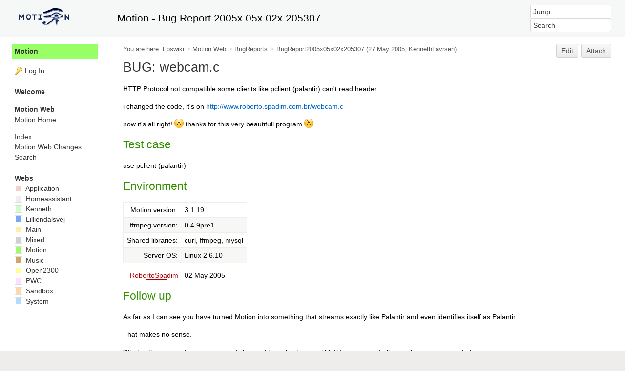

--- FILE ---
content_type: text/html; charset=utf-8
request_url: https://lavrsen.dk/foswiki/bin/view/Motion/BugReport2005x05x02x205307
body_size: 6073
content:
<!DOCTYPE html><html lang="en">
<head>
<title> BugReport2005x05x02x205307 &lt; Motion &lt; Foswiki</title>
<meta http-equiv="X-UA-Compatible" content="IE=edge" />
<meta charset="utf-8" />
<meta name="viewport" content="width=device-width, initial-scale=1, maximum-scale=1.5, user-scalable=yes" />
<meta name="mobile-web-app-capable" content="yes" />
<meta name="mobile-web-app-status-bar-style" content="black-translucent" />
<meta name="apple-mobile-web-app-capable" content="yes" />
<meta name="apple-mobile-web-app-status-bar-style" content="black-translucent" />
<link rel="icon" href="/foswiki/pub/System/ProjectLogos/favicon.ico" type="image/x-icon" />
<link rel="shortcut icon" href="/foswiki/pub/System/ProjectLogos/favicon.ico" type="image/x-icon" />
<link rel="alternate" href="/foswiki/bin/edit/Motion/BugReport2005x05x02x205307?t=1769079027" type="application/x-wiki" title="edit BugReport2005x05x02x205307" />
<meta name="TEXT_NUM_TOPICS" content="Number of topics:" />
<meta name="TEXT_MODIFY_SEARCH" content="Modify search" />

<link rel="alternate" type="application/rss+xml" title="RSS Feed" href="/foswiki/bin/view/Motion/WebRss" />
<base href="https://lavrsen.dk/foswiki/bin/view/Motion/BugReport2005x05x02x205307" /><!--[if IE]></base><![endif]-->
<link class='head SMILIESPLUGIN' rel='stylesheet' href='/foswiki/pub/System/SmiliesPlugin/smilies.css' type='text/css' media='all' /><!--SMILIESPLUGIN-->
<style class='head TABLEPLUGIN_default' type="text/css" media="all">
body .foswikiTable {border-width:1px}
body .foswikiTable .tableSortIcon img {padding-left:.3em; vertical-align:text-bottom}
body .foswikiTable td {border-style:solid none; vertical-align:top}
body .foswikiTable th {border-style:none solid; vertical-align:top; background-color:#d6d3cf; color:#000000}
body .foswikiTable th a:link {color:#000000}
body .foswikiTable th a:visited {color:#000000}
body .foswikiTable th a:hover {color:#000000; background-color:#d6d3cf}
body .foswikiTable th.foswikiSortedCol {background-color:#c4c1ba}
body .foswikiTable tr.foswikiTableRowdataBg0 td {background-color:#ffffff}
body .foswikiTable tr.foswikiTableRowdataBg0 td.foswikiSortedCol {background-color:#f7f7f6}
body .foswikiTable tr.foswikiTableRowdataBg1 td {background-color:#f7f7f6}
body .foswikiTable tr.foswikiTableRowdataBg1 td.foswikiSortedCol {background-color:#f0f0ee}
</style><!--TABLEPLUGIN_default-->
<style class='head TABLEPLUGIN_specific' type="text/css" media="all">
body .foswikiTable#tableBugReport2005x05x02x2053072 td {vertical-align:middle; vertical-align:top}
body .foswikiTable#tableBugReport2005x05x02x2053072 td.foswikiTableCol0 {text-align:left}
body .foswikiTable#tableBugReport2005x05x02x2053072 td.foswikiTableCol1 {text-align:left}
body .foswikiTable#tableBugReport2005x05x02x2053072 td.foswikiTableCol2 {text-align:left}
body .foswikiTable#tableBugReport2005x05x02x2053072 td.foswikiTableCol3 {text-align:right}
body .foswikiTable#tableBugReport2005x05x02x2053072 td.foswikiTableCol4 {text-align:left}
body .foswikiTable#tableBugReport2005x05x02x2053072 td.foswikiTableCol5 {text-align:left}
body .foswikiTable#tableBugReport2005x05x02x2053072 td.foswikiTableCol6 {text-align:left}
body .foswikiTable#tableBugReport2005x05x02x2053072 td.foswikiTableCol7 {text-align:left}
body .foswikiTable#tableBugReport2005x05x02x2053072 th {vertical-align:middle; background-color:#ffffff; color:#0066cc; text-align:left}
body .foswikiTable#tableBugReport2005x05x02x2053072 th a:link {color:#0066cc}
body .foswikiTable#tableBugReport2005x05x02x2053072 th a:visited {color:#0066cc}
body .foswikiTable#tableBugReport2005x05x02x2053072 th a:hover {color:#0066cc; background-color:#ffffff}
body .foswikiTable#tableBugReport2005x05x02x2053072 th.foswikiSortedCol {background-color:#eeeeee}
body .foswikiTable#tableBugReport2005x05x02x2053072 tr.foswikiTableRowdataBg0 td {background-color:#ffffff}
body .foswikiTable#tableBugReport2005x05x02x2053072 tr.foswikiTableRowdataBg0 td.foswikiSortedCol {background-color:#f5f5f5}
</style><!--TABLEPLUGIN_specific-->
<link rel='stylesheet' href='/foswiki/pub/System/SkinTemplates/base.css' media='all' type='text/css' />
<link rel='stylesheet' href='/foswiki/pub/System/PatternSkinTheme/layout.css' media='all' type='text/css' />
<link rel='stylesheet' href='/foswiki/pub/System/PatternSkinTheme/style.css' media='all' type='text/css' />
<link rel='stylesheet' href='/foswiki/pub/System/PatternSkinTheme/colors.css' media='all' type='text/css' />
<link rel='stylesheet' href='/foswiki/pub/System/PatternSkinTheme/column_left.css' media='all' type='text/css' />
<link rel='stylesheet' href='/foswiki/pub/System/PatternSkinTheme/variant_foswiki_noframe.css' media='all' type='text/css' />
<style type="text/css" media="all">
	/* Styles that are set using variables */
	.patternBookView .foswikiTopRow,
	.patternWebIndicator,
	.patternWebIndicator a {
		background-color:#99FF66 ;
	}
	
#patternTopBarContents { background-color:#f6f8f8;}
.patternBookView {
	border-color:#99FF66 ;
}
.patternPreviewPage #patternMain {
	/* uncomment to set the preview image */
	/*background-image:url("/foswiki/pub/System/PreviewBackground/preview2bg.gif");*/
}
</style>
<link rel='stylesheet' href='/foswiki/pub/System/PatternSkin/print.css' media='print' type='text/css' />



<script class='script JQUERYPLUGIN' src='/foswiki/pub/System/JQueryPlugin/jquery-2.2.4.js'></script><!--JQUERYPLUGIN-->
<script class='script JQUERYPLUGIN::OBSERVER' src='/foswiki/pub/System/JQueryPlugin/plugins/observer/observer.js?version=0.1'></script><!--JQUERYPLUGIN::OBSERVER-->
<script class='script JQUERYPLUGIN::MIGRATE' src='/foswiki/pub/System/JQueryPlugin/plugins/migrate/jquery.migrate.js?version=3.4.1'></script><!--JQUERYPLUGIN::MIGRATE-->
<script class='script JQUERYPLUGIN::FOSWIKI' src='/foswiki/pub/System/JQueryPlugin/plugins/foswiki/jquery.foswiki.js?version=3.10'></script><!--JQUERYPLUGIN::FOSWIKI-->
<script class='script JQUERYPLUGIN::BROWSER' src='/foswiki/pub/System/JQueryPlugin/plugins/browser/jquery.browser.js?version=0.1.0'></script><!--JQUERYPLUGIN::BROWSER-->
<script class='script JQUERYPLUGIN::FOSWIKI::PREFERENCES foswikiPreferences' type='text/json'>{
   "WIKINAME" : "WikiGuest",
   "SCRIPTURLPATHS" : {
      "view" : "/foswiki/bin/view"
   },
   "COOKIEPATH" : "/",
   "URLHOST" : "https://lavrsen.dk",
   "COOKIEREALM" : "",
   "TOPIC" : "BugReport2005x05x02x205307",
   "SYSTEMWEB" : "System",
   "SCRIPTURL" : "https://lavrsen.dk/foswiki/bin",
   "SERVERTIME" : "22 Jan 2026 - 11:50",
   "WIKIUSERNAME" : "Main.WikiGuest",
   "PUBURL" : "https://lavrsen.dk/foswiki/pub",
   "PUBURLPATH" : "/foswiki/pub",
   "WEB" : "Motion",
   "NAMEFILTER" : "[\\\\\\s*?~^$@%`\"'&|<:;>\\[\\]#\\x00-\\x1f]",
   "SCRIPTSUFFIX" : "",
   "SCRIPTURLPATH" : "/foswiki/bin",
   "USERSWEB" : "Main",
   "USERNAME" : "guest",
   "SKIN" : "natedit,pattern"
}
</script><!--JQUERYPLUGIN::FOSWIKI::PREFERENCES-->
<script class='script JavascriptFiles/foswikiString' type="text/javascript" src="/foswiki/pub/System/JavascriptFiles/foswikiString.js"></script><!--JavascriptFiles/foswikiString-->
<script class='script JavascriptFiles/foswikiPref' type="text/javascript" src="/foswiki/pub/System/JavascriptFiles/foswikiPref.js"></script><!--JavascriptFiles/foswikiPref-->
<script class='script JQUERYPLUGIN::TWISTY' src='/foswiki/pub/System/TwistyPlugin/jquery.twisty.js?version=1.6.0'></script><!--JQUERYPLUGIN::TWISTY-->
<script class='script JavascriptFiles/foswikiForm' type="text/javascript" src="/foswiki/pub/System/JavascriptFiles/foswikiForm.js"></script><!--JavascriptFiles/foswikiForm-->
<script class='script JavascriptFiles/strikeone' type="text/javascript" src="/foswiki/pub/System/JavascriptFiles/strikeone.js"></script><!--JavascriptFiles/strikeone-->
<script class='script PatternSkin/pattern' type="text/javascript" src="/foswiki/pub/System/PatternSkin/pattern.js"></script><!--PatternSkin/pattern-->
</head> 
<body class="foswikiNoJs patternViewPage foswikiHasNoChangePermission foswikiGuest">
<span id="PageTop"></span><div class="foswikiPage"><div id="patternScreen">
<div id="patternPageShadow"><div id="patternTopBar">
  <div id="patternTopBarContentsWrapper">
	 <div id="patternTopBarContents"><table border="0" cellpadding="0" cellspacing="0" style="width:100%; margin-top:0; padding-top:0">
<tr><td width="210" valign="top"><span id="foswikiLogo" class="foswikiImage"><a href="http://www.lavrsen.dk/foswiki/bin/view/Motion/WebHome" rel="nofollow"><img src="https://lavrsen.dk/foswiki/pub/Motion/WebPreferences/motion-trans.gif" border="0" alt="Motion Wiki Home" style="border:none;" /></a></span></td>
<td align="left" valign="center">
    <span style="font-size:150%;">Motion - Bug Report 2005x 05x 02x 205307</span>
</td>
<td width="230" align="right" valign="top" class="patternMetaMenu">
 <ul>
<li> <form name="jumpForm" action="/foswiki/bin/view/Motion/BugReport2005x05x02x205307"><input id="jumpFormField" title="Jump" type="text" class="foswikiInputField foswikiDefaultText" name="topic" value="" size="18" /><noscript>&nbsp;<input type="submit" class="foswikiButton" size="5" name="submit" value="Jump" />&nbsp;</noscript>   </form>
</li> <li> <form name="quickSearchForm" action="/foswiki/bin/view/Motion/WebSearch"><input type="text" class="foswikiInputField foswikiDefaultText" title="Search" id="quickSearchBox" name="search" value="" size="18" /><input type="hidden" name="scope" value="all" /><input type="hidden" name="web" value="Motion" /><noscript>&nbsp;<input type="submit" size="5" class="foswikiButton" name="submit" value="Search" />&nbsp;</noscript>   </form>
</li></ul> 
</td></tr></table></div>
  </div>
</div>
<div id="patternPage">
<div id="patternWrapper"><div id="patternOuter" class="clear">
<div id="patternFloatWrap">
<div id="patternMain"><div id="patternClearHeaderCenter"></div>
<div id="patternMainContents"><div class="patternTop clear"><span class="patternHomePath foswikiLeft"><span class="patternHomePathTitle">You are here: </span><a href="/foswiki/bin/view/">Foswiki</a><span class='foswikiSeparator'>&gt;</span><a href="/foswiki/bin/view/Motion/WebHome">Motion Web</a><span class='foswikiSeparator'>&gt;</span><a href="/foswiki/bin/view/Motion/BugReports">BugReports</a><span class='foswikiSeparator'>&gt;</span><a href="/foswiki/bin/view/Motion/BugReport2005x05x02x205307" title='Topic revision: 7 (27 May 2005 - 04:02:06)'>BugReport2005x05x02x205307</a> <span class='patternRevInfo'>(27 May 2005, <a href="/foswiki/bin/view/Main/KennethLavrsen">KennethLavrsen</a>)</span></span><span class="patternToolBar foswikiRight"><a class='foswikiRequiresChangePermission' href='/foswiki/bin/edit/Motion/BugReport2005x05x02x205307?t=1769079027' rel='nofollow' title='Edit this topic text' >Edit </a><a class='foswikiRequiresChangePermission' href='/foswiki/bin/attach/Motion/BugReport2005x05x02x205307' rel='nofollow' title='Attach an image or document to this topic'>Attach</a></span></div><div class="foswikiContentHeader"></div><div class="patternContent"><div class="foswikiTopic"><h1 id="BUG:_webcam.c">  BUG: webcam.c </h1>
<p></p>
HTTP Protocol not compatible
some clients like pclient (palantir) can't read header
<p></p>
i changed the code, it's on
<a href="http://www.roberto.spadim.com.br/webcam.c" rel="nofollow">http://www.roberto.spadim.com.br/webcam.c</a>
<p></p>
now it's all right! <img class='smily' src='/foswiki/pub/System/SmiliesPlugin/emoticon-0100-smile.gif' alt='smile' title='smile' />
thanks for this very beautifull program <img class='smily' src='/foswiki/pub/System/SmiliesPlugin/emoticon-0105-wink.gif' alt='wink' title='wink' />
<p></p>
<h2 id="Test_case">  Test case </h2>
<p></p>
use pclient (palantir)
<p></p>
<h2 id="Environment">  Environment </h2>
<p></p>
<table class="foswikiTable" rules="none">
	<tbody>
		<tr class="foswikiTableOdd foswikiTableRowdataBgSorted0 foswikiTableRowdataBg0">
			<td class="foswikiTableCol0 foswikiFirstCol" style="text-align:right"> Motion version: </td>
			<td class="foswikiTableCol1 foswikiLastCol"> 3.1.19 </td>
		</tr>
		<tr class="foswikiTableEven foswikiTableRowdataBgSorted1 foswikiTableRowdataBg1">
			<td class="foswikiTableCol0 foswikiFirstCol" style="text-align:right"> ffmpeg version: </td>
			<td class="foswikiTableCol1 foswikiLastCol"> 0.4.9pre1 </td>
		</tr>
		<tr class="foswikiTableOdd foswikiTableRowdataBgSorted0 foswikiTableRowdataBg0">
			<td class="foswikiTableCol0 foswikiFirstCol" style="text-align:right"> Shared libraries: </td>
			<td class="foswikiTableCol1 foswikiLastCol"> curl, ffmpeg, mysql </td>
		</tr>
		<tr class="foswikiTableEven foswikiTableRowdataBgSorted1 foswikiTableRowdataBg1">
			<td class="foswikiTableCol0 foswikiFirstCol foswikiLast" style="text-align:right"> Server OS: </td>
			<td class="foswikiTableCol1 foswikiLastCol foswikiLast"> Linux 2.6.10 </td>
		</tr>
	</tbody></table>
<p></p>
-- <a class="foswikiNewLink" href="/foswiki/bin/edit/Main/RobertoSpadim?topicparent=Motion.BugReport2005x05x02x205307" rel="nofollow" title="Create this topic">RobertoSpadim</a> - 02 May 2005
<p></p>
<h2 id="Follow_up">  Follow up </h2>
<p></p>
As far as I can see you have turned Motion into something that streams exactly like Palantir and even identifies itself as Palantir.
<p></p>
That makes no sense.
<p></p>
What in the mjpeg stream is required changed to make it compatible? I am sure not all your changes are needed.
<p></p>
-- <a href="/foswiki/bin/view/Main/KennethLavrsen">KennethLavrsen</a> - 02 May 2005
<p></p>
<p></p>
\n is not newline 100% compatible with many clients, so i changed \n to \r\n, and flush data before and after header, before --mp-boundary was need \r\n and after mult-part headers \r\n\r\n, the size was incorrect (content-lenght)
now every thing is working (with 2005-05-05 webcam.c file)
<p></p>
-- <a class="foswikiNewLink" href="/foswiki/bin/edit/Main/RobertoSpadim?topicparent=Motion.BugReport2005x05x02x205307" rel="nofollow" title="Create this topic">RobertoSpadim</a> - 05 May 2005
<h2 id="Fix_record">  Fix record </h2>
<p></p>
<p></p>
<a href="http://www.lavrsen.dk/twiki/pub/Motion/MotionHttpControl/motion-3.2.1_snap16_pre1-http.diff.gz" rel="nofollow">This patch fixes the bug</a>
<p></p>
-- <a class="foswikiNewLink" href="/foswiki/bin/edit/Main/AngelCarpintero?topicparent=Motion.BugReport2005x05x02x205307" rel="nofollow" title="Create this topic">AngelCarpintero</a> - 06 May 2005
<p></p>
<hr />
Fixed in <a href="http://www.lavrsen.dk/twiki/bin/view/Motion/MotionRelease3x2x1snap16" rel="nofollow">http://www.lavrsen.dk/twiki/bin/view/Motion/MotionRelease3x2x1snap16</a>
<p></p>
-- <a href="/foswiki/bin/view/Main/KennethLavrsen">KennethLavrsen</a> - 08 May 2005 </div>
<div class="foswikiContentFooter"></div><div class="foswikiFormSteps"><div class="foswikiForm foswikiFormStep"><h3> <a href="/foswiki/bin/view/Motion/BugReportForm">BugReportForm</a> <span class='foswikiSmall'><a href='/foswiki/bin/edit/Motion/BugReport2005x05x02x205307?t=1769079027;action=form'>edit</a></span></h3><table class='foswikiFormTable' border='1'><tr style='vertical-align:top'><td class='foswikiFormTableRow foswikiFirstCol' style='text-align:right'> <a href="/foswiki/bin/view/Motion/TopicTitle">TopicTitle</a> </td><td> webcam.c </td></tr><tr style='vertical-align:top'><td class='foswikiFormTableRow foswikiFirstCol' style='text-align:right'> <a href="/foswiki/bin/view/Motion/BugStatus">BugStatus</a> </td><td> Released </td></tr><tr style='vertical-align:top'><td class='foswikiFormTableRow foswikiFirstCol' style='text-align:right'> <a href="/foswiki/bin/view/Motion/AssignedBugTo">AssignedBugTo</a> </td><td> <a href="/foswiki/bin/view/Main/KennethLavrsen">KennethLavrsen</a> </td></tr><tr style='vertical-align:top'><td class='foswikiFormTableRow foswikiFirstCol' style='text-align:right'> <a href="/foswiki/bin/view/Motion/SubmittedBy">SubmittedBy</a> </td><td> <a class="foswikiNewLink" href="/foswiki/bin/edit/Main/RobertoSpadim?topicparent=Motion.BugReport2005x05x02x205307" rel="nofollow" title="Create this topic">RobertoSpadim</a> </td></tr></table></div><div class="foswikiAttachments foswikiFormStep" style="overflow:auto">
<div class="twistyPlugin foswikiMakeVisible"><span id="topicattachmentslist1show" style="display:none" class="twistyRememberSetting twistyTrigger foswikiUnvisited twistyInited"><a class="patternTwistyButton" href="#"><img src="/foswiki/pub/System/DocumentGraphics/toggleopen.png" border="0" alt="" /><span class="foswikiLinkLabel foswikiUnvisited">Attachments <span class='foswikiSmall foswikiGrayText'>1</span></span></a></span><span id="topicattachmentslist1hide" style="display:none" class="twistyRememberSetting twistyTrigger foswikiUnvisited twistyInited"><a class="patternTwistyButton" href="#"><img src="/foswiki/pub/System/DocumentGraphics/toggleclose.png" border="0" alt="" /><span class="foswikiLinkLabel foswikiUnvisited">Attachments <span class='foswikiSmall foswikiGrayText'>1</span></span></a></span></div><div class="twistyPlugin"><div id="topicattachmentslist1toggle" style="" class="twistyRememberSetting twistyContent twistyInited">
<table class="foswikiTable" id="tableBugReport2005x05x02x2053072" rules="none">
	<thead>
		<tr class="foswikiTableOdd foswikiTableRowdataBgSorted0 foswikiTableRowdataBg0">
			<th class="foswikiTableCol0 foswikiFirstCol"> <a href="/foswiki/bin/view/Motion/BugReport2005x05x02x205307?sortcol=0;table=2;up=0#sorted_table" rel="nofollow" title="Sort by this column">I</a> </th>
			<th class="foswikiTableCol1"> <a href="/foswiki/bin/view/Motion/BugReport2005x05x02x205307?sortcol=1;table=2;up=0#sorted_table" rel="nofollow" title="Sort by this column">Attachment</a> </th>
			<th class="foswikiTableCol2"> <a href="/foswiki/bin/view/Motion/BugReport2005x05x02x205307?sortcol=2;table=2;up=0#sorted_table" rel="nofollow" title="Sort by this column">Action</a> </th>
			<th class="foswikiTableCol3"> <a href="/foswiki/bin/view/Motion/BugReport2005x05x02x205307?sortcol=3;table=2;up=0#sorted_table" rel="nofollow" title="Sort by this column">Size</a> </th>
			<th class="foswikiTableCol4"> <a href="/foswiki/bin/view/Motion/BugReport2005x05x02x205307?sortcol=4;table=2;up=0#sorted_table" rel="nofollow" title="Sort by this column">Date</a> </th>
			<th class="foswikiTableCol5"> <a href="/foswiki/bin/view/Motion/BugReport2005x05x02x205307?sortcol=5;table=2;up=0#sorted_table" rel="nofollow" title="Sort by this column">Who</a> </th>
			<th class="foswikiTableCol6 foswikiLastCol"> <a href="/foswiki/bin/view/Motion/BugReport2005x05x02x205307?sortcol=6;table=2;up=0#sorted_table" rel="nofollow" title="Sort by this column">Comment</a> </th>
		</tr>
	</thead>
	<tbody>
		<tr class="foswikiTableEven foswikiTableRowdataBgSorted0 foswikiTableRowdataBg0">
			<td class="foswikiTableCol0 foswikiFirstCol foswikiLast"> <span class='foswikiIcon'><img src='/foswiki/pub/System/DocumentGraphics/c.png' width='16' height='16' alt='webcam.c' /></span><span class="foswikiHidden">c</span> </td>
			<td class="foswikiTableCol1 foswikiLast"> <a href="/foswiki/pub/Motion/BugReport2005x05x02x205307/webcam.c">webcam.c</a> </td>
			<td class="foswikiTableCol2 foswikiLast"> <a href="/foswiki/bin/attach/Motion/BugReport2005x05x02x205307?filename=webcam.c;revInfo=1" title="change, update, previous revisions, move, delete..." rel="nofollow">manage</a> </td>
			<td class="foswikiTableCol3 foswikiLast" style="text-align:right"> 7 K </td>
			<td class="foswikiTableCol4 foswikiLast"> <span class="foswikiNoBreak">05 May 2005 - 13:25</span> </td>
			<td class="foswikiTableCol5 foswikiLast"> <a href="/foswiki/bin/view/Main/UnknownUser">UnknownUser</a> </td>
			<td class="foswikiTableCol6 foswikiLastCol foswikiLast"> working 100&#37; with http protocol </td>
		</tr>
	</tbody></table>
</div></div></div><div class="patternTopicActions foswikiFormStep"><span class="patternActionButtons"><a class='foswikiRequiresChangePermission' href='/foswiki/bin/edit/Motion/BugReport2005x05x02x205307?t=1769079027' rel='nofollow' title='Edit this topic text' accesskey='e'><span class='foswikiAccessKey'>E</span>dit </a><span class='foswikiSeparator'>&nbsp;|&nbsp;</span><a class='foswikiRequiresChangePermission' href='/foswiki/bin/attach/Motion/BugReport2005x05x02x205307' rel='nofollow' title='Attach an image or document to this topic' accesskey='a'><span class='foswikiAccessKey'>A</span>ttach</a><span class='foswikiSeparator'>&nbsp;|&nbsp;</span><span><a href='/foswiki/bin/view/Motion/BugReport2005x05x02x205307?cover=print;' rel='nofollow' title='Printable version of this topic' accesskey='p'><span class='foswikiAccessKey'>P</span>rint version</a></span><span class='foswikiSeparator'>&nbsp;|&nbsp;</span><span><a class='foswikiRequiresChangePermission' href='/foswiki/bin/oops/Motion/BugReport2005x05x02x205307?template=oopshistory' rel='nofollow' title='View complete topic history' accesskey='h'><span class='foswikiAccessKey'>H</span>istory</a>: r7&nbsp;<a href="/foswiki/bin/compare/Motion/BugReport2005x05x02x205307?rev1=6;rev2=7" rel="nofollow">&lt;</a>&nbsp;<a href="/foswiki/bin/view/Motion/BugReport2005x05x02x205307?rev=6" rel="nofollow">r6</a>&nbsp;<a href="/foswiki/bin/compare/Motion/BugReport2005x05x02x205307?rev1=5;rev2=6" rel="nofollow">&lt;</a>&nbsp;<a href="/foswiki/bin/view/Motion/BugReport2005x05x02x205307?rev=5" rel="nofollow">r5</a>&nbsp;<a href="/foswiki/bin/compare/Motion/BugReport2005x05x02x205307?rev1=4;rev2=5" rel="nofollow">&lt;</a>&nbsp;<a href="/foswiki/bin/view/Motion/BugReport2005x05x02x205307?rev=4" rel="nofollow">r4</a>&nbsp;<a href="/foswiki/bin/compare/Motion/BugReport2005x05x02x205307?rev1=3;rev2=4" rel="nofollow">&lt;</a>&nbsp;<a href="/foswiki/bin/view/Motion/BugReport2005x05x02x205307?rev=3" rel="nofollow">r3</a></span><span class='foswikiSeparator'>&nbsp;|&nbsp;</span><span><a href='/foswiki/bin/view/Motion/BugReport2005x05x02x205307?template=backlinksweb' rel='nofollow' title='Search the Motion Web for topics that link to here' accesskey='b'><span class='foswikiAccessKey'>B</span>acklinks</a></span><span class='foswikiSeparator'>&nbsp;|&nbsp;</span><span><a href='/foswiki/bin/view/Motion/BugReport2005x05x02x205307?raw=on' rel='nofollow' title='View without formatting' accesskey='v'><span class='foswikiAccessKey'>V</span>iew wiki text</a></span><span class='foswikiSeparator'>&nbsp;|&nbsp;</span><a class='foswikiRequiresChangePermission' href='/foswiki/bin/edit/Motion/BugReport2005x05x02x205307?t=1769079027;nowysiwyg=1' rel='nofollow' title='Edit Wiki text' accesskey='w'>Edit <span class='foswikiAccessKey'>w</span>iki text</a><span class='foswikiSeparator'>&nbsp;|&nbsp;</span><span><a href='/foswiki/bin/view/Motion/BugReport2005x05x02x205307?template=more&amp;maxrev=%MAXREV%&amp;currrev=%CURRREV%' rel='nofollow' title='Delete or rename this topic; set parent topic; view and compare revisions' accesskey='m'><span class='foswikiAccessKey'>M</span>ore topic actions</a></span></span></div></div></div><div class="patternInfo"><span class="patternRevInfo">Topic revision: r7 - 27 May 2005, <a href="/foswiki/bin/view/Main/KennethLavrsen">KennethLavrsen</a></span></div>
</div>
</div><div id="patternSideBar"><div id="patternClearHeaderLeft"></div>
<div id="patternSideBarContents"><div class="patternWebIndicator">
<a href='/foswiki/bin/view/Motion/WebHome'>Motion</a>
</div>
<div class="patternLeftBarPersonal">
<ul id="patternLeftBarUserActions">
<li class='patternLogIn'><img src='/foswiki/pub/System/FamFamFamSilkIcons/key.png' class='foswikiIcon jqIcon key'  alt='key'  width='16'  /><a href="/foswiki/bin/logon/Motion/BugReport2005x05x02x205307">Log In</a></li> </ul>
</div> <ul>
<li> <strong><a href="/foswiki/bin/view/System/WelcomeGuest">Welcome</a></strong>
</li></ul> 
<hr /> <ul>
<li> <b>Motion Web</b>
</li> <li> <a class="foswikiCurrentWebHomeLink" href="/foswiki/bin/view/Motion/WebHome">Motion Home</a>
</li></ul> 
<p></p> <ul>
<li> <a href="/foswiki/bin/view/Motion/WebIndex">Index</a>
</li> <li> <a href="/foswiki/bin/view/Motion/WebChanges">Motion Web Changes</a>
</li> <li> <a href="/foswiki/bin/view/Motion/WebSearch">Search</a>
</li></ul> 
<hr />
<p></p> <ul>
<li> <strong>Webs</strong>
</li> <li> <span style="white-space:nowrap"  ><a href="/foswiki/bin/view/Application/WebHome"><img src="https://lavrsen.dk/foswiki/pub/System/DocumentGraphics/web-bg.png" border="0" alt="" width="16" height="16" style="background-color:#F0D0D0" /> Application</a></span>
</li> <li> <span style="white-space:nowrap"  ><a href="/foswiki/bin/view/Homeassistant/WebHome"><img src="https://lavrsen.dk/foswiki/pub/System/DocumentGraphics/web-bg.png" border="0" alt="" width="16" height="16" style="background-color:#efefef" /> Homeassistant</a></span>
</li> <li> <span style="white-space:nowrap"  ><a href="/foswiki/bin/view/Kenneth/WebHome"><img src="https://lavrsen.dk/foswiki/pub/System/DocumentGraphics/web-bg.png" border="0" alt="" width="16" height="16" style="background-color:#CCFFCC" /> Kenneth</a></span>
</li> <li> <span style="white-space:nowrap"  ><a href="/foswiki/bin/view/Lilliendalsvej/WebHome"><img src="https://lavrsen.dk/foswiki/pub/System/DocumentGraphics/web-bg.png" border="0" alt="" width="16" height="16" style="background-color:#7aA8Fc" /> Lilliendalsvej</a></span>
</li> <li> <span style="white-space:nowrap"  ><a href="/foswiki/bin/view/Main/WebHome"><img src="https://lavrsen.dk/foswiki/pub/System/DocumentGraphics/web-bg.png" border="0" alt="" width="16" height="16" style="background-color:#FFEFA6" /> Main</a></span>
</li> <li> <span style="white-space:nowrap"  ><a href="/foswiki/bin/view/Mixed/WebHome"><img src="https://lavrsen.dk/foswiki/pub/System/DocumentGraphics/web-bg.png" border="0" alt="" width="16" height="16" style="background-color:#D0D0D0" /> Mixed</a></span>
</li> <li> <span style="white-space:nowrap"  ><a href="/foswiki/bin/view/Motion/WebHome"><img src="https://lavrsen.dk/foswiki/pub/System/DocumentGraphics/web-bg.png" border="0" alt="" width="16" height="16" style="background-color:#99FF66 " /> Motion</a></span>
</li> <li> <span style="white-space:nowrap"  ><a href="/foswiki/bin/view/Music/WebHome"><img src="https://lavrsen.dk/foswiki/pub/System/DocumentGraphics/web-bg.png" border="0" alt="" width="16" height="16" style="background-color:#ccaa66 " /> Music</a></span>
</li> <li> <span style="white-space:nowrap"  ><a href="/foswiki/bin/view/Open2300/WebHome"><img src="https://lavrsen.dk/foswiki/pub/System/DocumentGraphics/web-bg.png" border="0" alt="" width="16" height="16" style="background-color:#FFFF99 " /> Open2300</a></span>
</li> <li> <span style="white-space:nowrap"  ><a href="/foswiki/bin/view/PWC/WebHome"><img src="https://lavrsen.dk/foswiki/pub/System/DocumentGraphics/web-bg.png" border="0" alt="" width="16" height="16" style="background-color:#FFDDFF" /> PWC</a></span>
</li> <li> <span style="white-space:nowrap"  ><a href="/foswiki/bin/view/Sandbox/WebHome"><img src="https://lavrsen.dk/foswiki/pub/System/DocumentGraphics/web-bg.png" border="0" alt="" width="16" height="16" style="background-color:#FFD8AA" /> Sandbox</a></span>
</li> <li> <span style="white-space:nowrap"  ><a href="/foswiki/bin/view/System/WebHome"><img src="https://lavrsen.dk/foswiki/pub/System/DocumentGraphics/web-bg.png" border="0" alt="" width="16" height="16" style="background-color:#B9DAFF" /> System</a></span>
</li></ul> 
<p></p>
</div></div>
</div>
</div></div><div id="patternBottomBar"><div id="patternBottomBarContents"><div id="patternWebBottomBar">Copyright © 1999-2026 by the contributing authors. 
All material on this collaboration platform is the property of the contributing authors.<br />Please do not email Kenneth for support questions (<a href="/foswiki/bin/view/Motion/WhyNotReplyingPrivateSupportEmails">read why</a>). Use the <a href="/foswiki/bin/view/Motion/SupportRequests">Support Requests</a> page or join the <a href="/foswiki/bin/view/Motion/MailingList">Mailing List</a>.<br />This website only use harmless session cookies. See <a href="/foswiki/bin/view/Main/CookiePolicy">Cookie Policy</a> for details. By using this website you accept the use of these cookies.</div></div></div>
</div>
</div>
</div>
</div></body></html>